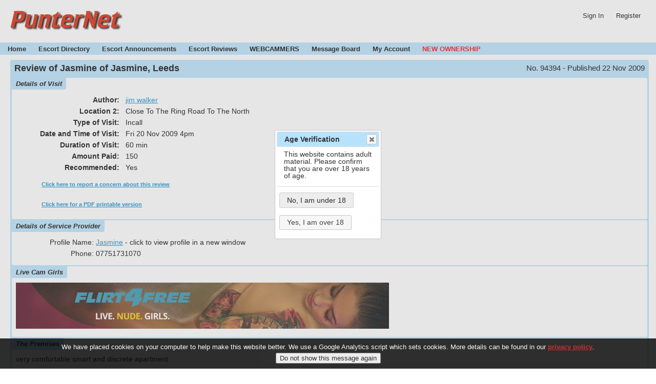

--- FILE ---
content_type: text/html; charset=UTF-8
request_url: https://www.punternet.com/index.php/reviews/94394-review-of-jasmine-of-leeds
body_size: 5190
content:
<!DOCTYPE HTML>
<html xmlns="http://www.w3.org/1999/xhtml" xml:lang="en" lang="en">
<head>
<META HTTP-EQUIV="CONTENT-TYPE" CONTENT="text/html; charset=UTF-8">
<META HTTP-EQUIV="Expires" CONTENT="Mon, 26 Jul 1997 05:00:00 GMT" />
<META HTTP-EQUIV="CACHE-CONTROL" CONTENT="NO-CACHE" />
<META HTTP-EQUIV="PRAGMA" CONTENT="NO-CACHE" />
<META HTTP-EQUIV="CONTENT-LANGUAGE" CONTENT="en-US" />
<META HTTP-EQUIV="CHARSET" CONTENT="UTF-8" />
<!--<meta name="viewport" content="width=device-width, initial-scale=0.5"/>-->
<meta name="keywords" content="UK escort directory,UK escort reviews,london escort directory,london escort reviews,milton keynes escorts,manchester escorts,birmingham escorts" />

<META NAME="DESCRIPTION" CONTENT="Review of Jasmine of Jasmine, Leeds" />
<!--<META NAME="DESCRIPTION" CONTENT="Escort Reviews and Escort Directory - Find and Review Sex Workers in the UK" />-->
<title>Review of Jasmine of Jasmine, Leeds</title>
<link rel="stylesheet" href="/pnstyles.css" type="text/css" media="screen,print" />
<link rel="stylesheet" href="/lightbox.css" type="text/css" media="screen" />

<link rel="canonical" href="https://www.punternet.com/index.php/reviews/94394-review-of-jasmine-of-leeds" />

<script src="https://ajax.googleapis.com/ajax/libs/jquery/1.12.4/jquery.min.js" ></script>
<script src="/jquery.cookiesdirective.js"></script>
<script src="/jquery.cookie.js"></script>
<script src="/jquery-ui-new/jquery-ui.js"></script>
<link href="/jquery-ui-new/jquery-ui.css" rel="stylesheet">
<script language="javascript">
<!--
function checkBodyHeight() {
	var rhe = document.getElementById("rightbody");
	var lhe = document.getElementById("leftbody");
	var lh = (lhe!=null) ? lhe.clientHeight : 0;
	var rh = (rhe!=null) ? rhe.clientHeight : 0;
	var ch = document.getElementById("centerbody").clientHeight;
	if (ch<lh || ch<rh) {
		var max=(lh>rh)?lh:rh;
		document.getElementById("centerbody").style.height = max + "px";
//		document.getElementById("centerbody").style.min-height = max + "px";
	}
}

function menuSectionToggle(sn) {
	if (document.getElementById("i"+sn).style.display == "none") {
		document.getElementById("i"+sn).style.display = 'block';
		document.getElementById("a"+sn).className = 'arrow-down';
		document.getElementById("e"+sn).value = '1';
	} else {
		document.getElementById("i"+sn).style.display = 'none';
		document.getElementById("a"+sn).className = 'arrow-right';
		document.getElementById("e"+sn).value = '0';
	}
	checkBodyHeight();
}

$.ajaxSetup ({
    // Disable caching of AJAX responses
    cache: false
});

$(document).ready(function() {
  $.cookiesDirective({
    privacyPolicyUri: '/index.php/docs',
    explicitConsent: false,
    cookieScripts: 'Google Analytics',
    position: 'bottom',
    duration: 0,
  });
  if (!$.cookie('pn_is_legal')) {
    $("#agedialog").dialog({
	    closeOnEscape: false,
	    modal: true,
	    resizable: false,
	    draggable: true,
	    width: 200,
      buttons: [
	      {
		      text: "No, I am under 18",
		      click: function() {
			      window.location.href="http://www.google.com";
			      $(this).dialog("close");
		      }
	      },
	      {
		      text: "Yes, I am over 18",
		      click: function() {
						$.cookie('pn_is_legal', 'yes', { path: '/' });
			      $(this).dialog("close");
		      }
	      }
      ]
    });
  }; 
});

// -->
</script>

</head>
<body>
<div id="agedialog" title="Age Verification" style="display: none; ">This website contains adult material. Please confirm that you are over 18 years of age.</div>

<div id="pageheader">
<a href="https://www.punternet.com/index.php"><img src="https://www.punternet.com/pnlogo.png" style="margin-top: 20px; margin-left: 20px;" alt="PunterNet UK" /></a>
<script language="JavaScript">
<!--
function show_login_form() {
	jQuery("#loginbuttondiv").hide();
	jQuery("#loginformdiv").show();
	jQuery("#loginmsgdiv").empty();
}
function hide_login_form() {
	jQuery("#loginformdiv").hide();
	jQuery("#loginbuttondiv").show();
}
function do_login() {
	var f = "#loginform";
	var s = "#loginmsgdiv";
	var tp = "reviews";
	var userid = jQuery(f).find('input[name="userid"]').val();
	var userpw = jQuery(f).find('input[name="userpw"]').val();
	if (!userid || !userpw) {
		return;
	}
	var pp = jQuery(f).serializeArray();
	jQuery(f).find('input[name="userid"]').val('');
	jQuery(f).find('input[name="userpw"]').val('');
	jQuery.post('/userlogin.php',pp,function(response,status) {
		if (status=="success") {
			xmldoc = jQuery.parseXML(response);
			$xml = jQuery( xmldoc );
			var dbresult=jQuery($xml).find('dbresult').text();
			if (dbresult != "ok") {
				jQuery(s).html('<strong><font color="Red">'+dbresult+'</font></strong>');
				hide_login_form();
				return;
			}
			hide_login_form();
			jQuery("#useremail").html(userid);
			jQuery("#notli").hide();
			jQuery("#userli").show();
			if (tp=="login") document.location.href="https://www.punternet.com/index.php/account";
		} else {
			hide_login_form();
			jQuery(s).html('<strong><font color="Red">Error executing AJAX call</font></strong>');
		}
	});
}
function do_logout() {
	var s = "#loginmsgdiv";
	var tp = "reviews";
	jQuery.post('/userlogin.php',{ 'action':'logout' },function(response,status) {
		if (status=="success") {
			hide_login_form();
			jQuery(s).html('You have successfully signed out');
			jQuery("#notli").show();
			jQuery("#userli").hide();
			if (tp=="account") document.location.href=document.location.href;
			if (tp=="newreview") document.location.href="/";
		}
	});
}
// -->
</script>
<span id="userheader"><div id="userli" style="display:none">Logged in: <span id="useremail"></span><a class="userheaderitem" href="javascript:void(0)" onclick="do_logout()">Sign Out</a></div><div id="notli"><div id="loginformdiv" style="display:none">
<p><form name="loginform" id="loginform" method="POST">
Email Address or Reviewer Name: <input type="text" name="userid" size="30" style="height: 20px">&nbsp;&nbsp;&nbsp;&nbsp;
Password: <input type="password" name="userpw" size="20" style="height: 20px"> <button type="button" onclick="do_login()">Login</button> <input type="reset" value="Cancel" onClick="hide_login_form()"><br />
<span style="font-size: 80%;">This login is for Reviewers and Service Providers. The Forum is a separate system, your Forum login will not work here</span>
</form></p>
</div>

<div id="loginbuttondiv"><span id="loginmsgdiv"></span>
<a class="userheaderitem" href="https://www.punternet.com/index.php/login">Sign In</a>
<a class="userheaderitem" href="https://www.punternet.com/index.php/register" rel="nofollow">Register</a>
</div>
</div>
</span></div>

<!--
#
#
#   Nav Bar
#
#
-->

<div id="topmenu">
<a class="topmenuitem" href="https://www.punternet.com/index.php">Home</a>
<a class="topmenuitem" href="https://www.punternet.com/index.php/directory?newsearch=1" title="Search for Service Providers">Escort Directory</a>
<a class="topmenuitem" href="https://www.punternet.com/index.php/calendar" title="Service Provider Special Events, Announcements, and Tours">Escort Announcements</a>
<a class="topmenuitem" href="https://www.punternet.com/index.php/reviews?newsearch=1">Escort Reviews</a>
<a class="topmenuitem" href="https://www.flirt4free.com/live/girls/?mp_code=a2ku">WEBCAMMERS</a>
<a class="topmenuitem" href="http://www.punternet.com/board/">Message Board</a>
<!-- <a class="topmenuitem" href="/index.php/advertising">Advertising Info</a> -->
<!--<a class="topmenuitem" href="/index.php/links">Links</a>-->
<a class="topmenuitem" href="https://www.punternet.com/index.php/account" rel="nofollow">My Account</a>
<a class="topmenuitem" href="https://www.punternet.com/index.php/ownership" style="color: red!important; ">NEW OWNERSHIP</a>
</div>
<div id="mainbody">
<div id="centerbody" style="margin-left: 0px; padding-left: 20px; border-left-style: none; margin-right: 0px; padding-right: 20px; border-right-style: none;min-height: 500px;">

<div id="profilecontainer">
<div class="reviewrighthead">No. 94394 - Published 22 Nov 2009</div>
<h1 class="reviewhead">Review of Jasmine of Jasmine, Leeds</h1>
<div class="profileblock"><span class="profileblocklabel">Details of Visit</span><div class="profileblockcontent">
<div class="revtable"><table>
<tr><th width="200">Author:</th><td><a rel="nofollow" href="/authorprofile.php?unum=84500" target="_blank" onclick="window.open('/authorprofile.php?unum=84500','PNAuthor','toolbar=no, menubar=no, location=no, status=no, scrollbars=yes, personalbar=no, width=800, height=800');return false;">jim walker</a></td></tr>
<tr><th>Location 2:</th><td>Close To The Ring Road To The North</td></tr>
<tr><th>Type of Visit:</th><td>Incall</th></tr>
<tr><th>Date and Time of Visit:</th><td>Fri 20 Nov 2009 4pm</td></tr>
<tr><th>Duration of Visit:</th><td>60 min</td></tr>
<tr><th>Amount Paid:</th><td>150</td></tr>
<tr><th>Recommended:</th><td>Yes</td></tr>
</table></div><p style="font-size: 0.8em; font-weight: bold; padding-top: 15px; padding-left: 50px;"><a rel="nofollow" href="/sendmessage.php?msgtype=reportreview&itemnum=94394" target="_blank" onclick="window.open('/sendmessage.php?msgtype=reportreview&itemnum=94394','PNMsg','toolbar=no, menubar=no, location=no, status=no, scrollbars=yes, personalbar=no, width=700, height=600');return false;">Click here to report a concern about this review</a></p><p style="font-size: 0.8em; font-weight: bold; padding-top: 15px; padding-left: 50px;"><a rel="nofollow" href="/reviewpdf.php?rn=94394" target="_blank"  onclick="window.open('/reviewpdf.php?rn=94394','ReviewPDF','toolbar=no, menubar=no, location=no, status=no, scrollbars=yes, personalbar=no ');return false;">Click here for a PDF printable version</a></p></div></div>
<div class="profileblock"><span class="profileblocklabel">Details of Service Provider</span><div class="profileblockcontent">
<div class="revtable"><table width="100%">
<tr><td width="150" style="text-align: right">Profile Name:</td><td><a href="/index.php/directory/13617-jasmine" target="_blank">Jasmine</a> - click to view profile in a new window</td></tr>
<tr><td width="150" style="text-align: right">Phone:</td><td>07751731070</td></tr>
</table></div></div></div>
<div class="profileblock"><span class="profileblocklabel">Live Cam Girls</span><div class="profileblockcontent"><div id="lcframediv">
<!--<h4>These live models are online now - just click an image to go straight to their chat room</h4>-->

<a href="https://www.flirt4free.com/live/girls/?mp_code=a2ku&utm_source=affiliates&utm_medium=banner&utm_campaign=/assets/static/f4f-g-03132018-cmw-728x90.jpg&utm_content=a2ku">
<img src="https://banners.videosecrets.com/assets/static/f4f-g-03132018-cmw-728x90.jpg" width="728" height="90" border="0" alt="Flirt4Free - Live. Nude. Girls." /></a>
</div>
<script language="javascript">
//$(document).ready(function(){
//	if($('#lcframe').css('display') == 'none') {
//	if(!$('#lcframe').is(':visible')) {
//		$('#lcframediv').html('test');
//	}
//});
</script>
</div></div>
<div class="profileblock"><span class="profileblocklabel">The Premises</span><div class="profileblockcontent">very comfortable smart and discrete apartment</div></div>
<div class="profileblock"><span class="profileblocklabel">The Lady</span><div class="profileblockcontent">Looked really good when I saw her and once out of het kit she was vert appaealing indeed.</div></div>
<div class="profileblock"><span class="profileblocklabel">The Story</span><div class="profileblockcontent">Made at home and to feel very welcome. Paid up and was shown the bed room and the bathroom. She is very nice and loite and thins looked really good. Once we got going her sweet ness dasppaeared and we got down to some dirty sesx. I have to say she is very good and did everything I wanted and then some. Once the condom was we got down to shagging and again she di all that could be expected. Whay a lovely girl and what a pleasant hour of raunchy sex.</div></div>
<div class="profileblock"><span class="profileblocklabel">This Lady's Reviews</span><div class="profileblockcontent"><div id="revtable"><table><tr><th>Number</th><th>Author</th><th>Published</th><th>Recommended</th></tr><tr><td><a href="/index.php/reviews/115241">115241</a></td><td>Nigel1968</td><td>13 Nov 2013</td><td><span style="color: green; font-weight: bold; ">YES</span></td></tr><tr><td><a href="/index.php/reviews/113145">113145</a></td><td>richo21</td><td>14 Apr 2013</td><td><span style="color: green; font-weight: bold; ">YES</span></td></tr><tr><td><a href="/index.php/reviews/112758">112758</a></td><td>Nigel1968</td><td>18 Mar 2013</td><td><span style="color: green; font-weight: bold; ">YES</span></td></tr><tr><td><a href="/index.php/reviews/112564">112564</a></td><td>longnhard</td><td>25 Feb 2013</td><td><span style="color: green; font-weight: bold; ">YES</span></td></tr><tr><td><a href="/index.php/reviews/112346">112346</a></td><td>jackjones69</td><td>3 Feb 2013</td><td><span style="color: green; font-weight: bold; ">YES</span></td></tr><tr><td><a href="/index.php/reviews/111731">111731</a></td><td>Good Looking</td><td>13 Dec 2012</td><td><span style="color: green; font-weight: bold; ">YES</span></td></tr><tr><td><a href="/index.php/reviews/111681">111681</a></td><td>timjonesy</td><td>8 Dec 2012</td><td><span style="color: green; font-weight: bold; ">YES</span></td></tr><tr><td><a href="/index.php/reviews/111135">111135</a></td><td>sreve west</td><td>22 Oct 2012</td><td><span style="color: green; font-weight: bold; ">YES</span></td></tr><tr><td><a href="/index.php/reviews/111015">111015</a></td><td>theflash</td><td>18 Oct 2012</td><td><span style="color: green; font-weight: bold; ">YES</span></td></tr><tr><td><a href="/index.php/reviews/110976">110976</a></td><td>zimmerframe69</td><td>8 Oct 2012</td><td><span style="color: green; font-weight: bold; ">YES</span></td></tr><tr><td><a href="/index.php/reviews/110210">110210</a></td><td>nick nolte</td><td>11 Aug 2012</td><td><span style="color: green; font-weight: bold; ">YES</span></td></tr><tr><td><a href="/index.php/reviews/109538">109538</a></td><td>mike chandle</td><td>24 Jun 2012</td><td><span style="color: green; font-weight: bold; ">YES</span></td></tr><tr><td><a href="/index.php/reviews/108914">108914</a></td><td>franktrevit</td><td>6 May 2012</td><td><span style="color: green; font-weight: bold; ">YES</span></td></tr><tr><td><a href="/index.php/reviews/108603">108603</a></td><td>Phil Andrer</td><td>15 Apr 2012</td><td><span style="color: green; font-weight: bold; ">YES</span></td></tr><tr><td><a href="/index.php/reviews/106311">106311</a></td><td>roy keen</td><td>27 Oct 2011</td><td><span style="color: green; font-weight: bold; ">YES</span></td></tr><tr><td><a href="/index.php/reviews/104715">104715</a></td><td>justapunter25</td><td>17 Jul 2011</td><td><span style="color: green; font-weight: bold; ">YES</span></td></tr><tr><td><a href="/index.php/reviews/104039">104039</a></td><td>Nerve Center</td><td>5 Jun 2011</td><td><span style="color: green; font-weight: bold; ">YES</span></td></tr><tr><td><a href="/index.php/reviews/98416">98416</a></td><td>fredy poole</td><td>24 Jun 2010</td><td><span style="color: green; font-weight: bold; ">YES</span></td></tr><tr><td><a href="/index.php/reviews/97948">97948</a></td><td>zimmerframe69</td><td>30 May 2010</td><td><span style="color: green; font-weight: bold; ">YES</span></td></tr><tr><td><a href="/index.php/reviews/97404">97404</a></td><td>chris_jackson</td><td>28 Apr 2010</td><td><span style="color: green; font-weight: bold; ">YES</span></td></tr><tr><td><a href="/index.php/reviews/96643">96643</a></td><td>madmatty</td><td>19 Mar 2010</td><td><span style="color: green; font-weight: bold; ">YES</span></td></tr><tr><td><a href="/index.php/reviews/96133">96133</a></td><td>frank stiggart</td><td>24 Feb 2010</td><td><span style="color: green; font-weight: bold; ">YES</span></td></tr><tr><td><a href="/index.php/reviews/95511">95511</a></td><td>simplesimon20</td><td>20 Jan 2010</td><td><span style="color: green; font-weight: bold; ">YES</span></td></tr><tr><td><a href="/index.php/reviews/95244">95244</a></td><td>ohboysheshot</td><td>5 Jan 2010</td><td><span style="color: green; font-weight: bold; ">YES</span></td></tr><tr><td><a href="/index.php/reviews/94671">94671</a></td><td>jamesale2003</td><td>4 Dec 2009</td><td><span style="color: green; font-weight: bold; ">YES</span></td></tr><tr><td><a href="/index.php/reviews/94394">94394</a></td><td>jim walker</td><td>22 Nov 2009</td><td><span style="color: green; font-weight: bold; ">YES</span></td></tr><tr><td><a href="/index.php/reviews/92581">92581</a></td><td>Mob</td><td>19 Aug 2009</td><td><span style="color: green; font-weight: bold; ">YES</span></td></tr><tr><td><a href="/index.php/reviews/91364">91364</a></td><td>top neddy</td><td>25 Jun 2009</td><td><span style="color: green; font-weight: bold; ">YES</span></td></tr><tr><td><a href="/index.php/reviews/90843">90843</a></td><td>Dave Erricson</td><td>29 May 2009</td><td><span style="color: green; font-weight: bold; ">YES</span></td></tr><tr><td><a href="/index.php/reviews/90571">90571</a></td><td>max bygraves</td><td>17 May 2009</td><td><span style="color: green; font-weight: bold; ">YES</span></td></tr><tr><td><a href="/index.php/reviews/89757">89757</a></td><td>thegrinch</td><td>15 Apr 2009</td><td><span style="color: green; font-weight: bold; ">YES</span></td></tr></table></div><h4 style="margin-top: 15px; margin-bottom: 2px;">Total Reviews: 31</h4><h4 style="margin-bottom: 2px;">Recommended: 31, 100%</h4><h4 style="margin-bottom: 2px;">Not Recommended: 0, 0%</h4><h4 style="margin-bottom: 2px;">Neutral: 0, 0%</h4><p style="padding-top: 10px; font-size: small">NOTE: This list consists only of reviews linked to this profile and where the lady's name matches exactly. Reviews in which her name is spelled differently, or duo reviews with another lady, will not appear in this list. If two different ladies have worked under the same name at different times the results will still show all reviews where the name matches.</p></div></div></div><center>
<a href="https://www.flirt4free.com/live/girls/?mp_code=a2ku&utm_source=affiliates&utm_medium=banner&utm_campaign=/assets/static/f4f-g-300x250-0010.jpg&utm_content=a2ku"><img src="http://banners.videosecrets.com/assets/static/f4f-g-300x250-0010.jpg" width="300" height="250" border="0" alt="Great Ass with Panties Pulled Down" /><br />Watch Local Girls Live on Cam</a>

<!--<iframe src="https://secure.vs3.com/_special/banners/LiveWebCams.php?style=717x300-wHov-0002&mp_code=a2ku&service=girls&bgcolor=FFFFFF&txtcolor=000000&linkcolor=FFFFFF&num_models=50&target=_blank" scrolling="no" width="717" height="300" frameborder="0">
</iframe>-->

</center>

</div> <!--centerbody-->
</div> <!--mainbody-->
<script language="JavaScript">
<!--
//checkBodyHeight();
// -->
</script>
<div id="pagefooter">
<div id="bottommenu">
<span class="topmenuitem" style="float:right">All content &copy; 2026 all rights reserved</span>
<a class="topmenuitem" href="https://www.punternet.com/index.php/contact" rel="nofollow">Contact</a>
<a class="topmenuitem" href="https://www.punternet.com/index.php/advertising">Advertising Info</a>
<a class="topmenuitem" href="https://www.punternet.com/index.php/links">Links</a>
<a class="topmenuitem" href="https://www.punternet.com/index.php/docs">FAQs/Legal</a>
<a class="topmenuitem" href="https://www.punternet.com/index.php/locations">Location Index</a>
<a class="topmenuitem" href="/index.php/ownership" style="color: red!important; ">NEW OWNERSHIP</a>
</div>
</div>
</body>
</html>
